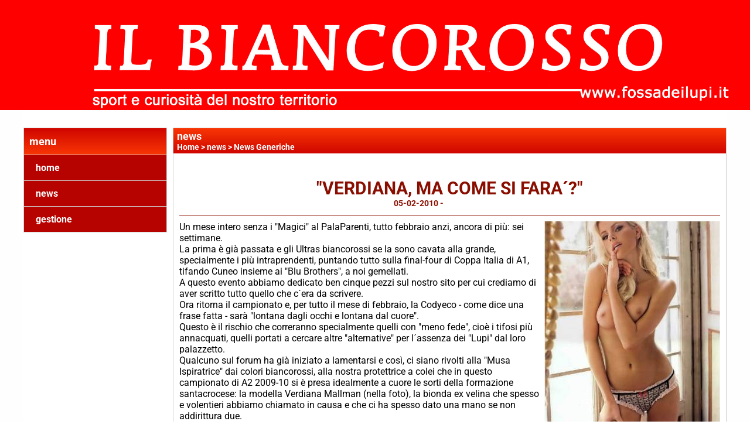

--- FILE ---
content_type: text/html; charset=UTF-8
request_url: https://www.fossadeilupi.it/verdiana-ma-come-si-faraa.htm
body_size: 6068
content:
<!-- T. scheda: 0.003 -->
<!-- T. newsscheda: 0.069 -->
<!DOCTYPE html>
<html lang="it">
<head>
<title>"VERDIANA, MA COME SI FARA&acute;?"</title>
<meta charset="utf-8">
<meta name="description" content="Un mese intero senza i Magici al PalaParenti, tutto febbraio anzi, ancora di pi&ugrave;: sei settimane.La prima &egrave; gi&agrave; passata e gli Ultras biancorossi se la sono ">
<meta name="keywords" content="VERDIANA, MA COME SI FARA&acute;?">
<link rel="canonical" href="https://www.fossadeilupi.it/verdiana-ma-come-si-faraa.htm"><meta http-equiv="Content-Security-Policy" content="upgrade-insecure-requests">
<meta property="og:author" content="www.fossadeilupi.it">
<meta property="og:publisher" content="www.sitoper.it">
<meta name="generator" content="www.sitoper.it">
<meta name="robots" content="max-snippet:-1,max-image-preview:standard,max-video-preview:30">
<link rel="stylesheet preload" as="style" type="text/css" href="https://www.fossadeilupi.it/fonts/material-icons/material-icons.css">
<link rel="stylesheet preload" as="style" type="text/css" href="https://www.server140.h725.net/fonts/aguafina-script/aguafina-script.css">
<link rel="stylesheet preload" as="style" type="text/css" href="https://www.server140.h725.net/fonts/open-sans/open-sans.css">
<link rel="stylesheet preload" as="style" type="text/css" href="https://www.server140.h725.net/fonts/pontano-sans/pontano-sans.css">
<link rel="stylesheet preload" as="style" type="text/css" href="https://www.server140.h725.net/fonts/roboto/roboto.css">
<link rel="stylesheet preload" as="style" type="text/css" href="https://www.server140.h725.net/fonts/work-sans/work-sans.css">
	
<link href="https://www.fossadeilupi.it/css_personali/cachestile_ridotta1_larga1_2253.css" rel="stylesheet" type="text/css" media="all">
<meta name="viewport" content="width=device-width, initial-scale=1.0">
<meta name="format-detection" content="telephone=no">

		
<style>

			
	/* sfondo singolo */
	@media all and (min-width: 1000px) {
		body {
		    background-image: url("https://www.fossadeilupi.it/foto/grandi/coloresfondobianco.jpg") !important;
		    background-attachment: scroll !important;
		    background-position: center center !important;
		    background-repeat: repeat !important;
		    background-size: cover !important;
		    background-color: #ffffff !important;
		}
	}
</style>
<script src="https://www.fossadeilupi.it/js/jquery.js"></script>
<script src="https://www.fossadeilupi.it/js/datatimepicker/jquery.ui.timepicker.js?v=0.3.2" defer></script>
<link href="https://www.fossadeilupi.it/js/datatimepicker/jquery.ui.timepicker.css?v=0.3.2" rel="stylesheet" type="text/css"/>
<script src="https://www.fossadeilupi.it/js/jquery.ui.core.js"></script>
<script src="https://www.fossadeilupi.it/js/datatimepicker/jquery.ui.datepicker.js" defer></script>
<script src="https://www.fossadeilupi.it/js/datatimepicker/jquery.ui.timepicker-it.js" defer></script>
<script src="https://www.fossadeilupi.it/js/datatimepicker/jquery.ui.datepicker-it.js" defer></script>
<link rel="stylesheet" href="https://www.fossadeilupi.it/js/jquery-ui.css">

<script src="https://www.fossadeilupi.it/js/libvarie.js?lu=21012026122019"></script>
<script src="https://www.fossadeilupi.it/js/cookie/cookie.php?lu=21012026122019" defer></script>
<script src="https://www.fossadeilupi.it/js/defer.php?lu=21012026122019" defer></script>
<script src="https://www.fossadeilupi.it/js/menu.php?lu=21012026122019" defer></script>
<script src="https://www.fossadeilupi.it/js/carrello.php?lu=21012026122019" defer></script>

<link rel="stylesheet preload" as="style" type="text/css" href="https://www.fossadeilupi.it/js/slideshow/slideshow_css.php?lu=21012026122019">
<script src="https://www.fossadeilupi.it/js/slideshow/slideshow_js.php?lu=21012026122019" defer></script>

<link rel="stylesheet preload" as="style" type="text/css" href="https://www.fossadeilupi.it/js/slideshow2.0/slideshow_css.php?lu=21012026122019">
<script src="https://www.fossadeilupi.it/js/slideshow2.0/slideshow_js.php?lu=21012026122019" defer></script>

<link rel="stylesheet preload" as="style" type="text/css" href="https://www.fossadeilupi.it/js/calendario/calendario.css?lu=21012026122019">
<script src="https://www.fossadeilupi.it/js/calendario/calendario.js?lu=21012026122019" defer></script>

<link rel="stylesheet preload" as="style" type="text/css" href="https://www.fossadeilupi.it/js/boxscorrimento/boxscorrimento_css.php">
<script src="https://www.fossadeilupi.it/js/boxscorrimento/boxscorrimento_js.php?lu=21012026122019" defer></script>

<link rel="stylesheet preload" as="style" type="text/css" href="https://www.fossadeilupi.it/lightbox/lightbox_css.php?lu=21012026122019">
<script src="https://www.fossadeilupi.it/lightbox/lightbox.js?lu=21012026122019" defer></script>

<script src="https://www.fossadeilupi.it/js/inviaamico/inviaamico.js?lu=21012026122019" defer></script>

<!--Per rendere il sistema dei video di sfondo funzionante anche su explorer NON ELIMINARE LACIARE COSI-->
<!--[if lt IE 9]>
<script>
document.createElement('video');
</script>
<![endif]-->


<!-- NON SONO UN MODELLO -->	<script>
		var $jQCheckCampoAggiuntivo = jQuery.noConflict();
		
		$jQCheckCampoAggiuntivo(document).ready(function (index){
			
			$jQCheckCampoAggiuntivo("form[id^='moduloOrdine']").submit(function(index) {
				
				var selettore=$jQCheckCampoAggiuntivo(this).attr('id');
				var array=selettore.split('moduloOrdine');
				var trovate2=true;
				var patternemail = new RegExp(/^(("[\w-+\s]+")|([\w-+]+(?:\.[\w-+]+)*)|("[\w-+\s]+")([\w-+]+(?:\.[\w-+]+)*))(@((?:[\w-+]+\.)*\w[\w-+]{0,66})\.([a-z]{2,6}(?:\.[a-z]{2})?)$)|(@\[?((25[0-5]\.|2[0-4][\d]\.|1[\d]{2}\.|[\d]{1,2}\.))((25[0-5]|2[0-4][\d]|1[\d]{2}|[\d]{1,2})\.){2}(25[0-5]|2[0-4][\d]|1[\d]{2}|[\d]{1,2})\]?$)/i);
				var patterndate = new RegExp(/(?:0[1-9]|[12][0-9]|3[01])\/(?:0[1-9]|1[0-2])\/(?:19|20\d{2})/);
				
				$jQCheckCampoAggiuntivo("#moduloOrdine"+array[1]+" div[id^='ordinedatoaggiuntivovis_']").each(function (index, value) { 
					
					if(
						(!$jQCheckCampoAggiuntivo(this).find('input').val() || $jQCheckCampoAggiuntivo(this).find('input').val()=='undefined') && 
						(!$jQCheckCampoAggiuntivo(this).find('select').val() || $jQCheckCampoAggiuntivo(this).find('select').val()=='undefined') && 
						(!$jQCheckCampoAggiuntivo(this).find('textarea').val() || $jQCheckCampoAggiuntivo(this).find('textarea').val()=='undefined')
					)
					{
						trovate2=false;
					}
					else
					{
						//controllo i dati inseriti se email o data
						if($jQCheckCampoAggiuntivo(this).find('input').attr("id"))
						{
							var tipocampo = $jQCheckCampoAggiuntivo(this).find('input').attr("id").split('_');
							if(tipocampo[0]=='campoemail') 
							{
								if(!patternemail.test( $jQCheckCampoAggiuntivo(this).find('input').val() ))
								{
									trovate2=false;
								}								
							}
							else if(tipocampo[0]=='campodata')
							{
								if(!patterndate.test( $jQCheckCampoAggiuntivo(this).find('input').val() ))
								{
									trovate2=false;
								}
							}
						}						
					}													
				});
				
				if(!trovate2)
					{
					$jQCheckCampoAggiuntivo("#moduloOrdine"+array[1]+" #avvisocampiaggiuntivicomprasubito"+array[1]).show();
					return false;
					}
				else
					{
					$jQCheckCampoAggiuntivo("#moduloOrdine"+array[1]+" #avvisocampiaggiuntivicomprasubito"+array[1]).hide();
					}
			});
		});
	</script>
	
		
	
<style>

</style>
<!-- foglio stampa -->
<link rel="stylesheet" href="https://www.fossadeilupi.it/css/stampa.css" media="print"> 

<!-- T. intestazionecss: 0.008 -->
	
<meta property="og:title" content="&quot;VERDIANA, MA COME SI FARA&acute;?&quot;" />
<meta property="og:type" content="article" />
<meta property="og:url" content="https://www.fossadeilupi.it/verdiana-ma-come-si-faraa.htm" />
<meta property="og:description" content="Un mese intero senza i Magici al PalaParenti, tutto febbraio anzi, ancora di pi&ugrave;: sei settimane.La prima &egrave; gi&agrave; passata e gli Ultras biancorossi se la sono " />
<!-- img meta: verdianaott.jpg --><!-- 3 -->
<meta property="og:image" content="https://www.fossadeilupi.it/foto/grandi/verdianaott.jpg" />
<meta name="twitter:image" content="https://www.fossadeilupi.it/foto/grandi/verdianaott.jpg" />
<meta name="twitter:image:alt" content="" />
<meta property="og:image:type" content="image/jpg" />
<meta property="og:image:width" content="300" />
<meta property="og:image:height" content="374" />

<meta name="twitter:card" content="summary_large_image">
<meta name="twitter:creator" content="@fossadeilupi.it" />
<meta name="twitter:site" content="@fossadeilupi.it">
<meta name="twitter:title" content="&quot;VERDIANA, MA COME SI FARA´?&quot;">
<meta name="twitter:description" content="Un mese intero senza i Magici al PalaParenti, tutto febbraio anzi, ancora di pi&ugrave;: sei settimane.La prima &egrave; gi&agrave; passata e gli Ultras biancorossi se la sono ">
<meta name="twitter:domain" content="www.fossadeilupi.it"></head>
<body id="news-scheda-682" class="">
	<a href="#contenuto-main" class="skip-link">Salta al contenuto principale</a>
<!-- inizio oggetti liberi body --><!-- fine oggetti liberi body -->
	<div id="sfondo-sito">
		<div id="data-ora">22 Gennaio 2026</div>
		
	<div id="accessoriofisso01"></div><div id="accessoriofisso02"></div><div id="accessorio-iniziosito"></div>
	<header id="testa" role="banner">
	    <div id="testa-interna"><!-- inizio oggetti liberi testa -->
<!-- fine oggetti liberi testa --><!-- no cache -->
<div class="box-generico ridotto "  id="box58">    
    <div class="boxContenuto">
		<div class="tab01 tab-nudo"><div class="contenitore-tab02">
			<div class="tab02 tab-nudo"><div class="tab02-area-foto"><div class="immagine align-center"><img src="/foto/grandi/ilbiancorossoconrigaesport.jpg" sizes="(min-width: 2551px) 2551px, 100vw" srcset="/foto/grandi/ilbiancorossoconrigaesport.jpg 2551w" alt="" width="2551" height="374">
				<input name="w_immagine_box" id="w_immagine_box_spec_58_1" type="hidden" value="2551">
				<input name="h_immagine_box" id="h_immagine_box_spec_58_1" type="hidden" value="374">
				</div></div>
				</div></div>
		</div>  
    	</div>
</div><!-- T. box 58: 0.001 -->		
	    <!-- CHIUSURA DI testa-interna -->
		</div>
	<!-- CHIUSURA DI testa -->
	</header>
	
	<div id="accessorio-iniziocontenuti"></div>		<div id="corpo-contenitore">
			<div id="corpo-contenuto-paginainterna">
				
				<div id="menu"><!-- no cache --><!-- menu: 3 | eredita: no | chi eredita:  | tipo: verticale -->
<nav id="menu-verticale-nav3-2" class="menu-verticale-box mv-scatola" data-tipoMenu="verticale">
	<div class="mv-testa">menu</div>
	<div class="mv-corpo">
				<div class="mv-link01-corpo">
					<a href="https://www.fossadeilupi.it/" title="home" data-urlPulsante="" data-moduloPulsante="homepage">home</a>
				</div>
				<div class="mv-link01-corpo">
					<a href="news.htm" title="news" data-urlPulsante="categorie.php?modulo_attuale=news" data-moduloPulsante="news">news</a>
				</div>
				<div class="mv-link01-corpo">
					<a href="gestione/index.php" title="gestione" data-urlPulsante="gestione/index.php" data-moduloPulsante="gestione">gestione</a>
				</div>
	</div>
</nav><!-- T. menu 2 parziale1: 0.000 | parziale2: 0.001 --><!-- T. menu 2: 0.001 --></div>				<div id="contenuti" class="news-scheda scheda">
				
				<main class="pag00" id="contenuto-main" role="main">
										<div class="pag00-testa">
								<div class="titolo">news</div><div class="sottotitolo"><span class="nascosto">percorso: </span><a href="https://www.fossadeilupi.it/" title="torna a Home">Home</a> &gt; <a href="news.htm" title="torna a news">news</a> &gt; <a href="news-generiche.htm" title="torna a News Generiche">News Generiche</a></div>					</div> 
											<div class="pag00-corpo">
																
								<!-- pag01 - contenuti -->
								<article class="pag01">
									
								<header class="pag01-testa"><div class="titolo"><h1>&quot;VERDIANA, MA COME SI FARA´?&quot;</h1></div><div class="sottotitolo"><span class="sottotitolo-data">05-02-2010</span><span class="sottotitolo-categorie"> - <span class="categorianome"><a href="news-generiche.htm" title="News Generiche">News Generiche</a></span></span></div>
								</header>									<div class="pag01-corpo">
											<div class="float-right struttura-immagine-dx"><div class="galleria-foto">
<div class="lb-galleriafotografica">    
 
        <label for="imagefotogallery682-1" title="zoom">
            <img src="foto/grandi/verdianaott.jpg" width="" height="" alt="" class="fotodazoomare" title="">
			<input type="hidden" id="datifotogallery682-1" data-pathfoto="foto/grandi/verdianaott.jpg" data-didascalia="" data-srcset="" data-sizes="" data-width="" data-height="" data-alt="" data-title="">
        </label>
			<input type="hidden" id="lb-maxelementfotogallery682" data-maxelement="1">
	        <div class="lb-overlay" id="overlayimagefotogallery682">	
	            <label for="lb-closefotogallery682">
	                <span class="lb-close">X CLOSE</span>					
					<span class="lb-contenitoreimmagine">					
	    	     		<img src="" srcset="" sizes="" width="" height="" alt="" title="" />
	    				 
	                    <label for="imagefotogallery682" title="<< precedente" class="lb-thumbimg">
	                        <span class="lb-prev"><span class="material-icons notranslate">keyboard_arrow_left</span></span>
	                    </label> 
	                    <label for="imagefotogallery682" title="successivo >>" class="lb-thumbimg">
	                        <span class="lb-next"><span class="material-icons notranslate">keyboard_arrow_right</span></span>
	                    </label>	
					</span>    				
					<span class="lb-didascalia"></span>				
	            </label>            
	        </div>    
<input type="radio" name="lb-galleryfotogallery682" id="lb-closefotogallery682">
</div>  
</div></div><div class="span-classe-testo testo">Un mese intero senza i &quot;Magici&quot; al PalaParenti, tutto febbraio anzi, ancora di pi&ugrave;: sei settimane.<BR>La prima &egrave; gi&agrave; passata e gli Ultras biancorossi se la sono cavata alla grande, specialmente i pi&ugrave; intraprendenti, puntando tutto sulla final-four di Coppa Italia di A1, tifando Cuneo insieme ai &quot;Blu Brothers&quot;, a noi gemellati. <BR>A questo evento abbiamo dedicato ben cinque pezzi sul nostro sito per cui crediamo di aver scritto tutto quello che c&acute;era da scrivere.<BR>Ora ritorna il campionato e, per tutto il mese di febbraio, la Codyeco - come dice una frase fatta - sar&agrave; &quot;lontana dagli occhi e lontana dal cuore&quot;. <BR>Questo &egrave; il rischio che correranno specialmente quelli con &quot;meno fede&quot;, cio&egrave; i tifosi pi&ugrave; annacquati, quelli portati a cercare altre &quot;alternative&quot; per l&acute;assenza dei &quot;Lupi&quot; dal loro palazzetto. <BR>Qualcuno sul forum ha gi&agrave; iniziato a lamentarsi e cos&igrave;, ci siano rivolti alla &quot;Musa Ispiratrice&quot; dai colori biancorossi, alla nostra protettrice a colei che in questo campionato di A2 2009-10 si &egrave; presa idealmente a cuore le sorti della formazione santacrocese: la modella Verdiana Mallman (nella foto), la bionda ex velina che spesso e volentieri abbiamo chiamato in causa e che ci ha spesso dato una mano se non addirittura due. <BR>L&acute;ultima volta che la salutammo, su queste colonne, fu per l&acute;ultimo giorno del 2009, in occasione della notte di San Silvestro.<BR>A Verdiana, con l&acute;espressione un pochettino pensierosa, (per i &quot;Lupi&quot; lontani dai loro tifosi?), saranno venuti in mente quelli della Curva del PalaParenti, alle prese con un periodo lungo da superare e, per questo motivo, degni della sua assistenza, almeno a livello morale.<BR>Si parte con la gara di Isernia per poi passare, fra una settimana, a quella di Bassano del Grappa. Anzi, nel Veneto non si giocher&agrave; domenica 14 bens&igrave; marted&igrave; 16, ultimo giorno di carnevale, come stabilito dalla Lega. <BR>Domenica 21 la Codyeco far&agrave; festa per il turno di riposo da osservare e, quando giocher&agrave; domenica 28 lo far&agrave; in quel di Reggio Emilia dove sar&agrave; ospite del Cavriago. <BR>A quel punto febbraio sar&agrave; concluso e tanta gente di fede biancorossa tirer&agrave;, con forza, un bel sospiro di sollievo visto che la prima domenica di marzo sar&agrave; quella dell&acute;atteso ritorno al PalaParenti dove arriveranno per la nostra GIOIA &quot;quelli&quot; della provincia di Bari.<BR>A quel punto saranno passate ben sei settimane e la regular-season del campionato cadetto volger&agrave; al termine.<BR>Da l&igrave; ad un mese (3 aprile) finir&agrave; tutto e sar&agrave; la volta dei play-off.<BR>Mancano solo tre partite in casa (Gioia del Colle Roma e Mantova) e ben sei in trasferta da qui alla fine. <BR>Verdiana ha dato un consiglio in proposito, questo:-&quot;Ragazzi, almeno a Reggio Emilia, fatevi vivi perch&eacute; i &quot;Magici&quot;, almeno l&igrave;, vi aspettano&quot;.<BR>Niente da ridire: la &quot;Musa Ispiratrice&quot; ha sempre ragione.<BR>(Cronache Biancorosse)   <BR><BR></div><div class="clear-right"></div><div class="link-accessori">
<span class="nascosto">[</span><span title="condividi su Facebook" onclick="shareFacebook('https://www.fossadeilupi.it/verdiana-ma-come-si-faraa.htm','%22VERDIANA%2C+MA+COME+SI+FARA%27%3F%22');" style="cursor: pointer;"><img src="/img/share-facebook.png" alt="icona di Facebook"></span><span class="nascosto">]</span> 
<span class="nascosto">[</span><span title="condividi su Twitter" onclick="shareTwitter('https://www.fossadeilupi.it/verdiana-ma-come-si-faraa.htm','%22VERDIANA%2C+MA+COME+SI+FARA%27%3F%22');" style="cursor: pointer;"><img src="/img/share-x.png" alt="icona di Twitter"></span><span class="nascosto">]</span> </div>									</div> 	
																	</article>
								<!-- FINE pag01 - contenuti -->								
								<div class="box-paginazione">
												<div class="float-left" style="width: 33%"><a href="tanto-per-far-rabbia-a-quelli-di-gioia-del-colle.htm" title="scheda precedente: TANTO PER FAR RABBIA A QUELLI DI GIOIA DEL COLLE">&lt;&lt; precedente</a></div>
										  <div class="float-left visibilita-solo-pc align-center" style="width: 33%">&nbsp;
										  </div>
										  <div class="float-right align-right" style="width: 33%"><a href="quando-a-vincere-sono-i-tifosi.htm" title="scheda successiva: QUANDO A VINCERE SONO I TIFOSI">successivo >></a></div><div class="clear-left clear-right"></div></div>					</div>					
				    				</main>	
		    <!-- FINE ZONA DEI CONTENUTI -->
		    </div>
		        
			<div class="cancellatore-corpo"></div>
		</div>
	</div>
	<hr>
	<div id="accessorio-finecontenuti"></div>
<!-- T. schedatemplate: 0.026 -->

<div id="firma" role="region" aria-label="Crediti del sito">
	<a href="https://www.sitoper.it" title="Creazione siti web">Realizzazione siti web www.sitoper.it</a>
</div><div id="windows_confirm_delete">
    <div id="windows_confirm_delete_label"></div>    
    <div id="windows_confirm_delete_button"></div>
</div>
<button type="button" id="tornasu" class="tornasu" aria-label="Torna all'inizio">
  <img src="/img/torna-su.png" alt="" aria-hidden="true" role="presentation">
</button>
	<aside id="risoluzioneschermo" style="display: none;">
	<span id="risoluzionedimensione"> × </span><span id="detectmobile">no</span><span id="stilemobileattivo">mobilesi</span> - DetectMobile: no (stile mobile: mobilesi && session windowwidth: )</aside>
<aside id="linguabrowsersitoweb" style="display: none;">
	<div id="linguabrowser"></div>
	<div id="linguasitoweb"></div>
</aside>
	<!--
--></div>
<div id="accessorio-finepiede"></div>
<!-- 51t0p3r-51am0-1-p1u-b3ll1 | /verdiana-ma-come-si-faraa.htm | /scheda.php?par=verdiana-ma-come-si-faraa | news_scheda.php?idnews=682 | 81.4.100.104 | OK-TESTONE | 0.100 | PHP 7.2.24 -->
	<input type="hidden" id="requestUriDoveSono" name="requestUriDoveSono" value="verdiana-ma-come-si-faraa.htm">
	<input type="hidden" id="phpSelfDoveSono" name="phpSelfDoveSono" value="scheda.php">
	<input type="hidden" id="phpSelfDoveSono2" name="phpSelfDoveSono2" value="news_scheda.php">
	<input type="hidden" id="queryStringDoveSono" name="queryStringDoveSono" value="par=verdiana-ma-come-si-faraa">
	<input type="hidden" id="queryStringDoveSono2" name="queryStringDoveSono2" value="idnews=682">
	<input type="hidden" id="moduloDoveSono" name="moduloDoveSono" value="news">
	<input type="hidden" id="array_menu_dedicato_dipendedasezione" name="array_menu_dedicato_dipendedasezione" value=""></body>
</html>
<!--FINEA-->
<!--FINEB-->